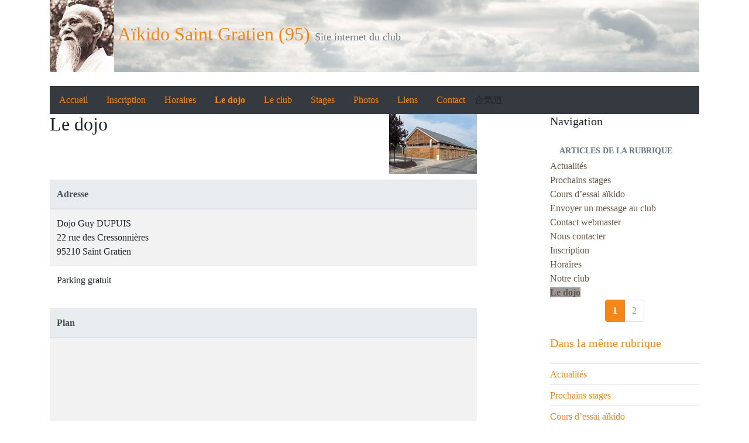

--- FILE ---
content_type: text/html; charset=utf-8
request_url: http://aikidostgratien95.fr/?Le-dojo
body_size: 7170
content:

<!DOCTYPE HTML>
<html class="page_article sans_composition ltr fr no-js" lang="fr" dir="ltr">
	<head>
		<script type='text/javascript'>/*<![CDATA[*/(function(H){H.className=H.className.replace(/\bno-js\b/,'js')})(document.documentElement);/*]]>*/</script>
		
		<meta http-equiv="Content-Type" content="text/html; charset=utf-8" />

		<title>Le dojo - Aïkido Saint Gratien (95)</title>
	<meta name="description" content=" Adresse Dojo Guy DUPUIS 22 rue des Cressonni&#232;res 95210 Saint Gratien Parking gratuit Plan &lt; " />

<link rel="canonical" href="http://aikidostgratien95.fr/?Le-dojo" /><meta http-equiv="content-type" content="text/html; charset=utf-8" />
<meta name="revisit-after" content="30 days" />
<meta name="robots" content="index,follow" />
<meta name="generator" content="SPIP 4.3.9 - Sarka-SPIP 5.0.0" />
<meta name="author" content="Aïkido St Gratien 95" />
<meta name="copyright" content="Aïkido Saint Gratien (95)" />
<meta name="distribution" content="global" />
<meta name="keywords" content="aikido, saint gratien, dojo" />
<meta name="viewport" content="width=device-width, initial-scale=1.0">


<link rel="stylesheet" href="local/cache-scss/bootstrap-cssify-561ee10.css?1760171989" type="text/css" />

<link rel="stylesheet" href="plugins/auto/bootstrap4/v4.7.2/bootstrap2spip/css/box.css?1755615006" type="text/css" />
<link rel="stylesheet" href="plugins/auto/bootstrap4/v4.7.2/bootstrap2spip/css/box_skins.css?1755615006" type="text/css" />

<link rel="stylesheet" href="plugins/auto/bootstrap4/v4.7.2/bootstrap2spip/css/spip.css?1755615006" type="text/css" />
<link rel="stylesheet" href="local/cache-scss/spip.comment-cssify-ce8ad8a.css?1760171989" type="text/css" />
<link rel="stylesheet" href="local/cache-scss/spip.list-cssify-387e205.css?1760171989" type="text/css" />
<link rel="stylesheet" href="plugins/auto/spipr_dist/v2.3.0/css/spip.petition.css?1720197232" type="text/css" />




<script type='text/javascript'>var var_zajax_content='content';</script><script>
var mediabox_settings={"auto_detect":true,"ns":"box","tt_img":true,"sel_g":".galerie .mediabox","sel_c":".mediabox","str_ssStart":"Diaporama","str_ssStop":"Arr\u00eater","str_cur":"{current}\/{total}","str_prev":"Pr\u00e9c\u00e9dent","str_next":"Suivant","str_close":"Fermer","str_loading":"Chargement\u2026","str_petc":"Taper \u2019Echap\u2019 pour fermer","str_dialTitDef":"Boite de dialogue","str_dialTitMed":"Affichage d\u2019un media","splash_url":"","lity":{"skin":"_simple-dark","maxWidth":"99%","maxHeight":"99%","minWidth":"400px","minHeight":"","slideshow_speed":"2500","opacite":"0.9","defaultCaptionState":"expanded"}};
</script>
<!-- insert_head_css -->
<link rel="stylesheet" href="plugins-dist/mediabox/lib/lity/lity.css?1757328958" type="text/css" media="all" />
<link rel="stylesheet" href="plugins-dist/mediabox/lity/css/lity.mediabox.css?1757328958" type="text/css" media="all" />
<link rel="stylesheet" href="plugins-dist/mediabox/lity/skins/_simple-dark/lity.css?1757328958" type="text/css" media="all" /><link rel='stylesheet' type='text/css' media='all' href='plugins-dist/porte_plume/css/barre_outils.css?1757328960' />
<link rel='stylesheet' type='text/css' media='all' href='local/cache-css/cssdyn-css_barre_outils_icones_css-6a41fd7d.css?1760477070' />

<!-- CS vide -->

<link rel="stylesheet" href="plugins/auto/menuder/v3.1.0/css/menuder.css?1720198634" type="text/css" media="projection, screen" />




<link rel="stylesheet" href="plugins/auto/zcore/v3.1.0/css/theme.css?1720198656" type="text/css" />






<link rel="stylesheet" href="squelettes/css/perso.css?1674126173" type="text/css" />


<link rel="alternate" type="application/rss+xml" title="Syndiquer tout le site" href="spip.php?page=backend" />



<script src="prive/javascript/jquery.js?1757328956" type="text/javascript"></script>

<script src="prive/javascript/jquery.form.js?1757328956" type="text/javascript"></script>

<script src="prive/javascript/jquery.autosave.js?1757328956" type="text/javascript"></script>

<script src="prive/javascript/jquery.placeholder-label.js?1757328956" type="text/javascript"></script>

<script src="prive/javascript/ajaxCallback.js?1757328956" type="text/javascript"></script>

<script src="prive/javascript/js.cookie.js?1757328956" type="text/javascript"></script>
<!-- insert_head -->
<script src="plugins-dist/mediabox/lib/lity/lity.js?1757328958" type="text/javascript"></script>
<script src="plugins-dist/mediabox/lity/js/lity.mediabox.js?1757328958" type="text/javascript"></script>
<script src="plugins-dist/mediabox/javascript/spip.mediabox.js?1757328958" type="text/javascript"></script><script type='text/javascript' src='plugins-dist/porte_plume/javascript/jquery.markitup_pour_spip.js?1757328960'></script>
<script type='text/javascript' src='plugins-dist/porte_plume/javascript/jquery.previsu_spip.js?1757328960'></script>
<script type='text/javascript' src='local/cache-js/jsdyn-javascript_porte_plume_start_js-5850bff7.js?1760477070'></script>

<!-- début de : ckeditor_insert_head -->
<link rel='stylesheet' href='plugins/auto/ckeditor/v1.2.10/css/cked-editor.css' type='text/css' />

	<script type="application/javascript" src="http://aikidostgratien95.fr/plugins/auto/ckeditor/v1.2.10/lib/ckeditor/ckeditor.js?1716908034"></script>
	<script type="application/javascript">CKEDITOR.config.jqueryOverrideVal=true;</script>
	<script type="application/javascript" src="http://aikidostgratien95.fr/plugins/auto/ckeditor/v1.2.10/lib/ckeditor/adapters/jquery.js?1716908034"></script>
	<script type="application/javascript" src="local/cache-js/jsdyn-ckeditor4spip_js-d6838916.js?1760075107"></script>
	<script type="application/javascript">
$(document).ready(function(){
	function loadCKEditor() {
		// la configuration de ckeditor :
		CKEDITOR.ckeditorpath="http:\/\/aikidostgratien95.fr\/plugins\/auto\/ckeditor\/v1.2.10\/lib\/ckeditor\/ckeditor.js";
		CKEDITOR.spipurl="http:\/\/aikidostgratien95.fr\/spip.php";
		CKEDITOR.ckpreferedversion='4.19.1';
		CKEDITOR.ckeditmode='spip';
		CKEDITOR.ckConfig = {"minwidth":828,"vignette":200,"filebrowserSpipdocBrowseUrl":"http:\/\/aikidostgratien95.fr\/spip.php?page=select_documents","format_tags":"h3;pre","format_h3":{"element":"h3","attributes":{"class":"spip"}},"format_pre":{"element":"pre","attributes":{"class":"spip"}},"forcePasteAsPlainText":true,"toolbar_SpipFull":[["Cut","Copy","Paste","PasteText"],["SpellChecker","Scayt"],["Undo","Redo"],["Find","Replace"],["SelectAll","RemoveFormat"],["Bold","Italic","Underline","Strike"],["Subscript","Superscript"],["NumberedList","BulletedList","Outdent","Indent"],["JustifyLeft","JustifyCenter","JustifyRight","JustifyBlock"],"\/",["Spip","Link","Unlink","Anchor"],["SpipModeles"],["Table","HorizontalRule","SpecialChar"],["Styles","Format","Font","FontSize"],["TextColor","BGColor"],["Maximize","About"]],"toolbar_SpipBasic":[["Cut","Copy","PasteText","-","Bold","Italic","Underline","-","NumberedList","BulletedList","-","Spip","Link","Unlink","-","About"]],"toolbar":"SpipFull","uiColor":"#f5f5f5","language":"fr","contentsCss":["http:\/\/aikidostgratien95.fr\/prive\/spip_style.css?1757328956","http:\/\/aikidostgratien95.fr\/plugins\/auto\/ckeditor\/v1.2.10\/css\/cked-editor.css?1716908034"],"font_names":"serif;sans serif;monospace;cursive;fantasy","filebrowserBrowseUrl":"http:\/\/aikidostgratien95.fr\/spip.php?page=filebrowser&type=files","filebrowserImageBrowseLinkUrl":"http:\/\/aikidostgratien95.fr\/spip.php?page=filebrowser&type=files","filebrowserImageBrowseUrl":"http:\/\/aikidostgratien95.fr\/spip.php?page=filebrowser&type=images","filebrowserFlashBrowseUrl":"http:\/\/aikidostgratien95.fr\/spip.php?page=filebrowser&type=flash","filebrowserUploadUrl":"http:\/\/aikidostgratien95.fr\/spip.php?page=filebrowser&type=files&mode=direct","filebrowserImageUploadUrl":"http:\/\/aikidostgratien95.fr\/spip.php?page=filebrowser&type=images&mode=direct","filebrowserFlashUploadUrl":"http:\/\/aikidostgratien95.fr\/spip.php?page=filebrowser&type=flash&mode=direct","filebrowserWindowWidth":682,"filebrowserWindowHeight":500,"extraPlugins":"spip,spipmodeles","loadExtraPlugins":{"spip":"http:\/\/aikidostgratien95.fr\/plugins\/auto\/ckeditor\/v1.2.10\/ckeditor-plugin\/spip\/","spipmodeles":"http:\/\/aikidostgratien95.fr\/plugins\/auto\/ckeditor\/v1.2.10\/ckeditor-plugin\/spipmodeles\/"},"colorButton_enableMore":false,"height":500,"scayt_autoStartup":false,"scayt_sLang":"fr_FR","resize_enabled":true,"entities":false,"skin":"moono-lisa","enterMode":1,"shiftEnterMode":2,"stylesCombo_stylesSet":"spip-styles:http:\/\/aikidostgratien95.fr\/spip.php?page=spip-styles.js","removeDialogTabs":"link:advanced","fontSize_sizes":"8\/8px;9\/9px;10\/10px;11\/11px;12\/12px;14\/14px;16\/16px;18\/18px;20\/20px;22\/22px;24\/24px;26\/26px;28\/28px;36\/36px;48\/48px;72\/72px","dialog_startupFocusTab":true,"readOnly":false,"spip_contexte":{"id":null,"type":null},"forceEnterMode":true,"removePlugins":"blockquote,div,docprops,flash,iframe,image2,newpage,pagebreak,pastefromword,placeholder,preview,print,save,showblocks,smiley,sourcearea,templates,uicolor,forms,devtools","allowedContent":true,"fullPage":false};

		var ajaxload=[{"0":"#formulaire_forum textarea[name=texte]","1":"Basic","3":"54c01556b8a644870e0ec01f26dd1541"},{"0":"textarea.crayon-active","1":"Full","3":"1c62eb7851e9eaf12196e323a2b31960"}];
		CKEDITOR.instances = [] ; // normalement aucune instances de CKEDITOR n'est valide à cet instant, on les vide.
		fullInitCKEDITOR(ajaxload) ;
	}

	if(typeof onAjaxLoad == 'function') onAjaxLoad(loadCKEditor);
	loadCKEditor();
}) ;

	</script>
<!-- fin de : ckeditor_insert_head -->

<!-- Debut CS -->
<script type="text/javascript"><!--
var cs_prive=window.location.pathname.match(/\/ecrire\/$/)!=null;
jQuery.fn.cs_todo=function(){return this.not('.cs_done').addClass('cs_done');};
if(window.jQuery) {
var cs_sel_jQuery='';
var cs_CookiePlugin="prive/javascript/js.cookie.js";
}
// --></script>

<!-- Fin CS -->

<link rel="shortcut icon" href="squelettes/favicon.ico?1725187285" type="image/x-icon" />
<link rel="apple-touch-icon" sizes="57x57" href="local/cache-gd2/0a/0e6f977a511e98d5356320f8bd36b0.jpg?1760075104" />
<link rel="apple-touch-icon" sizes="114x114" href="local/cache-gd2/b0/1559c245df79e60b19dc20c1024e56.jpg?1742541912" />
<link rel="apple-touch-icon" sizes="72x72" href="local/cache-gd2/65/283e310de69b6a2cce8864a5b19f91.jpg?1760075104" />
<link rel="apple-touch-icon" sizes="144x144" href="local/cache-gd2/db/e7e73312309d73bea9c972fcb90c1e.jpg?1742541912" />
<link rel="apple-touch-icon" sizes="60x60" href="local/cache-gd2/17/96152a93aea62af195d884cbb15a69.jpg?1760075105" />
<link rel="apple-touch-icon" sizes="120x120" href="local/cache-gd2/3f/9b04a2460b4449b5abf29c84b107e7.jpg?1742541912" />
<link rel="apple-touch-icon" sizes="76x76" href="local/cache-gd2/e3/fb73795803755ed16a87d2127791f4.jpg?1760075105" />
<link rel="icon" type="image/png" href="local/cache-gd2/93/d5461d54f8c236ff20eb12632e5017.jpg?1760075105" sizes="96x96" />
<link rel="icon" type="image/png" href="local/cache-gd2/66/ceb494bfff959a195e0d54cf1c4e2a.jpg?1760075105" sizes="16x16" />
<link rel="icon" type="image/png" href="local/cache-gd2/c1/61ff72b391a1b2d8ea30ddb45ee128.jpg?1760075105" sizes="32x32" />
<link rel="icon" type="image/png" href="local/cache-gd2/42/56b1bc996a8458b038f0bbb0e369cf.jpg?1742541912" sizes="192x192" />
<meta name="msapplication-TileImage" content="local/cache-gd2/b0/1559c245df79e60b19dc20c1024e56.jpg?1742541912" />

<meta name="msapplication-TileColor" content="#b09d96" />
<meta name="theme-color" content="#b09d96" /><link rel="stylesheet" type="text/css" href="plugins/auto/apropos/v1.2.0/css/apropos.css" />


<script type="text/javascript" src="plugins/auto/bootstrap4/v4.7.2/bootstrap/js/bootstrap-dropdown.js"></script>
<script type="text/javascript" src="plugins/auto/bootstrap4/v4.7.2/bootstrap2spip/js/menu.dropdown.js"></script>
<script type="text/javascript" src="plugins/auto/bootstrap4/v4.7.2/bootstrap/js/bootstrap-carousel.js"></script>
<script type="text/javascript" src="plugins/auto/bootstrap4/v4.7.2/bootstrap/js/bootstrap-collapse.js"></script>


<link rel="icon" type="image/x-icon" href="plugins/auto/sarkaspipr/v5.0.0/images/favicon.ico" />
<link rel="shortcut icon" type="image/x-icon" href="plugins/auto/sarkaspipr/v5.0.0/images/favicon.ico" />	</head>
	<body>
	<div class="page">
		<div class="container">
			<div class="header" id="header">
				<div class="bandeau bandeau_haut clearfix w-bg-header"
	style="background-image:url('squelettes/img/bg-header.jpg');"
	>
	

	 
		
	
	<div class="accueil clearfix">
		 <a rel="start home" href="https://aikidostgratien95.fr/" title="Accueil"
		><h1 id="logo_site_spip"><img
	src="local/cache-vignettes/L110xH123/2009_02_03_tamura_small-60e11.jpg?1742541912" class='spip_logo' width='110' height='123'
	alt="" />  Aïkido Saint Gratien (95)
		<small id="slogan_site_spip">Site internet du club</small>
		</h1> </a>
	</div>

	 
		<div class="recherche">
			<div class="formulaire_spip formulaire_recherche form-search" id="formulaire_recherche">
<form action="spip.php?page=recherche" method="get"><div>
	<input name="page" value="recherche" type="hidden"
>
	
	<label for="recherche" class="text-muted">Rechercher :</label>
	<div class="input-group">
		<input type="search"
		       class="search text search-query form-control"
		       name="recherche"
		       id="recherche"
		       placeholder="Rechercher"
		       accesskey="4" autocapitalize="off" autocorrect="off" />
		<span class="input-group-append">
			<button type="submit" class="btn btn-outline-secondary" title="Rechercher" >&gt;&gt;</button>
		</span>
	</div>
</div></form>
</div>
		</div>
	

	

	
</div>			</div>
			<div class="navbar navbar-expand-md navbar-dark bg-dark" id="nav">
				<div class="navbar-inner">
	
	<ul class="menu-liste menu-items nav navbar" data-depth="0">
		<li class="menu-entree item menu-items__item menu-items__item_accueil">
		<a href="https://aikidostgratien95.fr" class="menu-items__lien">Accueil</a> 
		</li>
		<li class="menu-entree item menu-items__item menu-items__item_objet menu-items__item_article">
		<a href="./?Inscription" class="menu-items__lien">Inscription</a> 
		</li>
		<li class="menu-entree item menu-items__item menu-items__item_objet menu-items__item_article">
		<a href="./?Horaires" class="menu-items__lien">Horaires</a> 
		</li>
		<li class="menu-entree item menu-items__item menu-items__item_objet menu-items__item_article on active">
		<a href="./?Le-dojo" class="menu-items__lien">Le dojo</a> 
		</li>
		<li class="menu-entree item menu-items__item menu-items__item_objet menu-items__item_article">
		<a href="./?Notre-club" class="menu-items__lien">Le club</a> 
		</li>
		<li class="menu-entree item menu-items__item menu-items__item_objet menu-items__item_article">
		<a href="./?Prochains-stages" class="menu-items__lien">Stages</a> 
		</li>
		<li class="menu-entree item menu-items__item menu-items__item_lien">
		<a href="https://aikidostgratien95.fr/album_photo/photos/s_index.htm" class="menu-items__lien">Photos</a> 
		</li>
		<li class="menu-entree item menu-items__item menu-items__item_objet menu-items__item_article">
		<a href="./?Liens" class="menu-items__lien">Liens</a> 
		</li>
		<li class="menu-entree item menu-items__item menu-items__item_objet menu-items__item_article">
		<a href="./?Nous-contacter" class="menu-items__lien">Contact</a> 
		</li>
		<li class="menu-entree item menu-items__item menu-items__item_texte-libre">
		<span class="texte_libre menu-items__texte">合気道</span> 
		</li>
		
	</ul>
</div>
			</div>

			<div class="row justify-content-between">
				<div class="content col-md-9 col-lg-8" id="content">
                  
					<article class="article article_14">
		
		<header class="cartouche">

		<h1><img
	src="local/cache-vignettes/L150xH102/arton14-dfe83.jpg?1742541914" class='spip_logo' width='150' height='102'
	alt="" /><span class="crayon article-titre-14 ">Le dojo</span>
		
		</h1>

		

	</header>

	<div class="main">

		

		
		<div class="crayon article-texte-14 texte"><table class="table spip">
<thead><tr class='row_first'><th id='id504d_c0'> Adresse </th></tr></thead>
<tbody>
<tr class='row_odd odd'>
<td headers='id504d_c0'>Dojo Guy DUPUIS<br class='autobr' />
22 rue des Cressonnières<br class='autobr' />
95210 Saint Gratien</td></tr>
<tr class='row_even even'>
<td headers='id504d_c0'>Parking gratuit</td></tr>
</tbody>
</table><table class="table spip">
<thead><tr class='row_first'><th id='iddf75_c0'> Plan </th></tr></thead>
<tbody>
<tr class='row_odd odd'>
<td headers='iddf75_c0'><center><iframe src="https://www.google.com/maps/embed?pb=!1m18!1m12!1m3!1d3703.471159081371!2d2.282460609390128!3d48.977291348420714!2m3!1f0!2f0!3f0!3m2!1i1024!2i768!4f13.1!3m3!1m2!1s0x47e6662ae999307b%3A0x957306228cf28264!2s22+Rue+des+Cressonni%C3%A8res%2C+95210+Saint-Gratien!5e0!3m2!1sfr!2sfr!4v1476276675173" width="400" height="300" frameborder="0" style="border:0" allowfullscreen></iframe></center></td></tr>
</tbody>
</table>
<p><strong>Enseignants</strong></p>
<table class="table spip">
<thead><tr class='row_first'><th id='id74bd_c0' colspan='2'> Enseignants aïkido 合気道 </th></tr></thead>
<tbody>
<tr class='row_odd odd'>
<td headers='id74bd_c0'>Jean-Michel Bjai</td>
<td>5ème Dan, <br class='autobr' />
Diplômé d&#8217;Etat de la Jeunesse de l&#8217;Education Populaire et du Sport (DEJEPS)</td></tr>
<tr class='row_even even'>
<td headers='id74bd_c0'>Ek Osoth Chamroeun</td>
<td>4ème Dan Aikido - 5è dan Iaido</td></tr>
<tr class='row_odd odd'>
<td headers='id74bd_c0'>Pascal Perez</td>
<td>3ème Dan, 1er Dan aïkikaï</td></tr>
<tr class='row_even even'>
<td headers='id74bd_c0'>Elisabeth GARGUET</td>
<td>3e Dan, Brevet Fédéral</td></tr>
<tr class='row_odd odd'>
<td headers='id74bd_c0'>Jean-Marc EVRARD</td>
<td>4e Dan, Brevet Fédéral</td></tr>
<tr class='row_even even'>
<td headers='id74bd_c0'>Nicolas LAVAL</td>
<td>3e Dan, Brevet Fédéral</td></tr>
<tr class='row_odd odd'>
<td headers='id74bd_c0'>Jean François Patingre</td>
<td>2e Dan</td></tr>
</tbody>
</table></div>

		
	</div>

	<footer>
		
		
		
	</footer>
		<aside>
			
			
			
			<div id="images_jointes" class="images_jointes liste portfolio images">
		<h2>Portfolio</h2>
		<ul class="thumbnails">
		
		
		<li><a href="IMG/jpg/nouveau_dojo_st_gratien_2.jpg"
		  class="thumbnail mediabox"
			title="Le dojo de St Gratien (95)"
			 rel="galerie141414">
			<img src='local/cache-gd2/c0/56d2fe19e984dce860ce7b0a249902.jpg?1760075143' width='115' height='115' alt='Le dojo de St Gratien (95)' />
		</a></li>
		
		</ul>
	</div> <!-- Fin portfolio -->
			
			 
				
				
        

			
      
		</aside>
	</article>				</div>
				<div class="aside secondary col-md-3" id="aside">
					<div id="noisette_navigation" class="noisette noisette_navigation article_navigation">
	<h2 class="intitule">Navigation</h2>
		
				
		<div class='ajaxbloc' data-ajax-env='nfitTxZs6gnK/9biK8MklLfFSdDjMrBbhDbUqpCdFUAMQ3WAnDlKl47EWqGkea/2w2Pv0zlI5Kqnjsdns4jW1aH3azAdT7lHNkusvPlQgkRNm2AEY0JVgtnDRZXn1u5zXsqKtuv1xXxSeAREKKJRyfy7P4QZSBJ0GopRrqn7XDYehJ0JoJoimcmHrA==' data-origin="./?Le-dojo">




	
		<a id='pagination_article_rubrique_date' class='pagination_ancre'></a>
		<div class="liste short">
			
			<ul class="nav nav-list">
				<li class="nav-header">Articles de la rubrique</li>
				
				<li><a href='./?Actualites' title='Se rendre sur la page de cet article'>Actualités</a></li>
				
				<li><a href='./?Prochains-stages' title='Se rendre sur la page de cet article'>Prochains stages</a></li>
				
				<li><a href='./?Cours-d-essai-aikido' title='Se rendre sur la page de cet article'>Cours d&#8217;essai aïkido</a></li>
				
				<li><a href='./?Envoyer-un-message-au-club' title='Se rendre sur la page de cet article'>Envoyer un message au club</a></li>
				
				<li><a href='./?Contact-webmaster' title='Se rendre sur la page de cet article'>Contact webmaster</a></li>
				
				<li><a href='./?Nous-contacter' title='Se rendre sur la page de cet article'>Nous contacter</a></li>
				
				<li><a href='./?Inscription' title='Se rendre sur la page de cet article'>Inscription</a></li>
				
				<li><a href='./?Horaires' title='Se rendre sur la page de cet article'>Horaires</a></li>
				
				<li><a href='./?Notre-club' title='Se rendre sur la page de cet article'>Notre club</a></li>
				
				<li class="on active"><a href="#" class="on active">Le dojo</a></li>
				
			</ul>
			<div class="pagination pagination-small"><span class="pagination-label"><span class="label">Pages</span></span>
	<ul><li class="page-item active"><span class="page-link on active">1</span></li><li class="page-item"><a href='./?Le-dojo&amp;debut_article_rubrique_date=10#pagination_article_rubrique_date' class='page-link lien_pagination' rel='nofollow'>2</a></li>
	</ul></div> 
		</div>
	

</div><!--ajaxbloc-->		
		</div>					<div class="liste articles">
		<h2 class="h2"><a href="./?-Pages-principales-">Dans la même rubrique</a></h2>
		<ul class="liste-items">
			
			<li class="item"><a href="./?Actualites">Actualités</a></li>
			
			<li class="item"><a href="./?Prochains-stages">Prochains stages</a></li>
			
			<li class="item"><a href="./?Cours-d-essai-aikido">Cours d&#8217;essai aïkido</a></li>
			
			<li class="item"><a href="./?Envoyer-un-message-au-club">Envoyer un message au club</a></li>
			
			<li class="item"><a href="./?Contact-webmaster">Contact webmaster</a></li>
			
			<li class="item"><a href="./?Nous-contacter">Nous contacter</a></li>
			
			<li class="item"><a href="./?Inscription">Inscription</a></li>
			
			<li class="item"><a href="./?Horaires">Horaires</a></li>
			
			<li class="item"><a href="./?Notre-club">Notre club</a></li>
			
			<li class="item"><a href="./?Le-dojo" class="on">Le dojo</a></li>
			
		</ul>
	</div>
	

  
  
  <div class="liste mots">
      <h2 class="h2">Mots-clés</h2>
      <ul class="liste-items">
      
          <li class="item"><a href="./?+-article_une-+" rel="tag">article_une</a></li>
      
      </ul>
  </div>				</div>
			</div>

			<div class="footer" id="footer">
				<div class="pied_bas">
	

	 
		<div class="links">
			<ul class="menu-liste menu-items nav-pills nav" data-depth="0">
		<li class="menu-entree item menu-items__item menu-items__item_page-speciale contact">
		<a href="spip.php?page=contact" class="menu-items__lien">Contact</a> 
		</li>
		<li class="menu-entree item menu-items__item menu-items__item_espace-prive">
			<a href="spip.php?page=login&amp;url=.%2F%3FLe-dojo" class="menu-items__lien" rel="nofollow">Se connecter</a> 
		</li>
		
	</ul>		</div>
	
	


	
	
</div>			</div>
		</div>
	</div>
</body></html>


--- FILE ---
content_type: text/css
request_url: http://aikidostgratien95.fr/squelettes/css/perso.css?1674126173
body_size: 496
content:
/* slogan sans capitales */
small#slogan_site_spip{ font-size: 18px; text-transform: none; }

/* pas de formulaire de recherche */
#formulaire_recherche{ display: none; }

/* menu lateral */
/* couleur des liens */
.secondary .nav a{ color: #685648; } 
.nav-list .active a{ background-color: #999999 }
/* titre */
/* .nav-header, .texte_libre{ margin-left: -15px; font-size: 17px; text-transform: none; } *//* 20200322 avoid black border with version 1.1.7 of Beige theme */
.header { padding: 0px; }
#footer { background: #BBBBBB; }

/* correction pb 3e colonne vide */
/* todo corriger dans layouts.less du theme ajouter cas > 1200px */
/* @media (min-width: 1200px) {
#content { width: 620px }
} */

/* texte menu inactif un peu moins sombre */ 
.navbar-inverse .brand, .navbar-inverse .nav > li > a { color: #A89688; }
